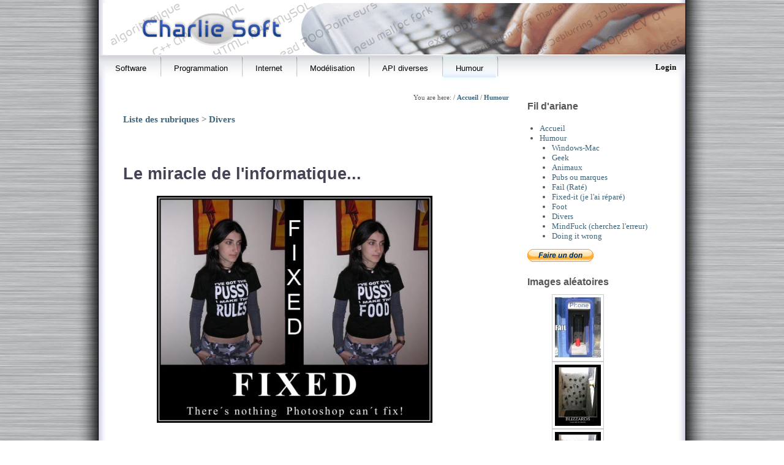

--- FILE ---
content_type: text/html
request_url: http://www.charlie-soft.com/images/Informatique/images/humour/index.php?rub=8&img=37
body_size: 2609
content:
<!DOCTYPE html PUBLIC "-//W3C//DTD XHTML 1.0 Transitional//EN" "http://www.w3.org/TR/xhtml1/DTD/xhtml1-transitional.dtd"><html xmlns="http://www.w3.org/1999/xhtml"><head><meta http-equiv="content-type" content="text/html;charset=utf-8"/><title>Humour</title><!-- Google tag (gtag.js) --><script async src="https://www.googletagmanager.com/gtag/js?id=G-SML01RC0SQ"></script><script>  window.dataLayer = window.dataLayer || [];  function gtag(){dataLayer.push(arguments);}  gtag('js', new Date());  gtag('config', 'G-SML01RC0SQ');</script><link type="text/css" href="/menu.css" rel="stylesheet" /><link type="text/css" href="/css/style.css" rel="stylesheet" /><script type="text/javascript" src="/Script/jquery-1.4.2.min.js"></script><script type="text/javascript" src="/menu.js"></script><link rel="stylesheet" media="screen" type="text/css" href="/css/colorpicker.css" /><script src="/Script/jquery.bbcode.js" type="text/javascript"></script><script src="/Script/colorpicker.js" type="text/javascript"></script><script type="text/javascript"><!--
$(document).ready(function(){$("#message").bbcode({tag_bold:true,tag_italic:true,tag_underline:true,tag_link:true,tag_image:true,button_image:true});});
//--></script><link rel="shortcut icon" href="/favicon.ico"/><link rel="icon" type="image/ico" href="/favicon.ico"/><link id="page_favicon" href="/favicon.ico" rel="icon" type="image/x-icon"/></head><body><div id="page"><a name="topPage"></a><a href="/"><img src="/images/charliesoft.png" alt="Charlie Soft" id="entete"/></a><a href="http://apycom.com/" style="display:none;">Apycom jQuery Menus</a><div id="menu"><ul class="menu"><li><a href="/Software/index.php" class="parent"><span>Software</span></a><div><ul>
<li><a href="/Software/SDK_Sense.php" class="parent"><span>Manila Sense SDK</span></a><div><ul>
<li><a href="/Software/Manila_SDK/html/index.html"><span>Documentation</span></a></li></ul></div></li><li><a href="/Software/SUDIB.php"><span>FAIR</span></a></li><li><a href="/Software/Bomberman.php"><span>Bomberman</span></a></li><li><a href="/Software/wake_on_wan.php"><span>Wake on Wan</span></a></li><li><a href="/Software/QuickShutdown.php"><span>QuickShutdown</span></a></li><li><a href="/Software/Win_Mobile_Start_menu.php" class="parent"><span>WinStart</span></a><div><ul>
<li><a href="/Software/WinStart_Presentation.php"><span>WinStart presentation</span></a></li><li><a href="/Software/WinStart_Manuel.php"><span>User manual</span></a></li></ul></div></li><li><a href="/Software/Android.php"><span>Android</span></a></li></ul></div></li><li><a href="/Programmation/index.php" class="parent"><span>Programmation</span></a><div><ul>
<li><a href="/Programmation/Algorithmique.php" class="parent"><span>Algorithmique</span></a><div><ul>
<li><a href="/Programmation/Algorithmique/index.php"><span>Cours 1:Les variables</span></a></li><li><a href="/Programmation/Algorithmique/algo_conditions.php"><span>Cours 2:Les conditions</span></a></li><li><a href="/Programmation/Algorithmique/Boucles.php"><span>Cours 3:les boucles</span></a></li><li><a href="/Programmation/Algorithmique/Boucles_suite.php"><span>Cours 3b:les boucles</span></a></li><li><a href="/Programmation/Algorithmique/Tableaux.php"><span>Cours 4:les tableaux</span></a></li></ul></div></li><li><a href="/Programmation/c_cpp.php" class="parent"><span>C / C++</span></a><div><ul>
<li><a href="/Programmation/pointeurs.php"><span>Pointeurs en C/C++</span></a></li></ul></div></li><li><a href="/Programmation/POO.php"><span>Prog orienté Objet</span></a></li></ul></div></li><li><a href="/Internet/index.php" class="parent"><span>Internet</span></a><div><ul>
<li><a href="/Internet/html_css.php"><span>HTML / CSS</span></a></li><li><a href="/Internet/php.php"><span>PHP</span></a></li><li><a href="/Internet/bdd.php"><span>Base de données</span></a></li></ul></div></li><li><a href="/Modelisation/index.php" class="parent"><span>Modélisation</span></a><div><ul>
<li><a href="/Modelisation/uml.php"><span>UML</span></a></li><li><a href="/Modelisation/genie_logiciel.php"><span>Génie logiciel</span></a></li></ul></div></li><li><a href="/API/index.php" class="parent"><span>API diverses</span></a><div><ul>
<li><a href="/API/processus.php"><span>Processus</span></a></li><li><a href="/API/api_windows.php"><span>API windows</span></a></li><li><a href="/API/socket.php"><span>Sockets (réseau)</span></a></li><li><a href="/API/VirtualBox_Synology.php"><span>VirtualBox on Synology</span></a></li></ul></div></li><li class="current"><a href="/images/Informatique/images/humour/" class="parent"><span>Humour</span></a><div><ul>
<li class="current"><a href="/images/Informatique/images/humour/index.php?rub=1"><span>Windows-Mac</span></a></li><li class="current"><a href="/images/Informatique/images/humour/index.php?rub=2"><span>Geek</span></a></li><li class="current"><a href="/images/Informatique/images/humour/index.php?rub=3"><span>Animaux</span></a></li><li class="current"><a href="/images/Informatique/images/humour/index.php?rub=4"><span>Pubs ou marques</span></a></li><li class="current"><a href="/images/Informatique/images/humour/index.php?rub=5"><span>Fail (Raté)</span></a></li><li class="current"><a href="/images/Informatique/images/humour/index.php?rub=6"><span>Fixed-it (je l'ai réparé)</span></a></li><li class="current"><a href="/images/Informatique/images/humour/index.php?rub=7"><span>Foot</span></a></li><li class="current"><a href="/images/Informatique/images/humour/index.php?rub=8"><span>Divers</span></a></li><li class="current"><a href="/images/Informatique/images/humour/index.php?rub=9"><span>MindFuck (cherchez l'erreur)</span></a></li><li class="current"><a href="/images/Informatique/images/humour/index.php?rub=10"><span>Doing it wrong</span></a></li></ul></div></li></ul><a href="#"> </a><a style="text-align:right;float:right;" href="/login.php?suite=">Login</a></div><div id="contenu"><div style="font-size:8pt;text-align:right;">You are here:  / <a href="/index.php">Accueil</a> / <a href="/images/Informatique/images/humour/">Humour</a></div><p><a href="./index.php">Liste des rubriques</a> > <a href="./index.php?rub=8">Divers</a></p><style type="text/css">
.imgDefil {
	max-width: 500px;
	padding:5px;
	/* Resize the image for IE6 */
	width: expression(this.width > 500 ? 500: true);
}
</style>
<div align="center" style="width:600px;">
<br/><br/><h2 style="text-align:left;">Le miracle de l'informatique...</h2><p style="text-align:left;"></p><img class="imgDefil" src="/images/Informatique/images/humour/photoshop.jpg"/><br/><br/><h2 style="text-align:left;">Les bienfaits de l'alcool : on se fait plein de potes</h2><p style="text-align:left;"></p><img class="imgDefil" src="/images/Informatique/images/humour/alcohol.jpg"/><br/><br/><h2 style="text-align:left;">La vie expliquée aux enfants</h2><p style="text-align:left;"></p><img class="imgDefil" src="/images/Informatique/images/humour/nounours.jpg"/><br/><br/><h2 style="text-align:left;">Oh year !</h2><p style="text-align:left;"></p><img class="imgDefil" src="/images/Informatique/images/humour/ADSL.jpg"/><br/><br/><h2 style="text-align:left;">Élevons notre esprit</h2><p style="text-align:left;"></p><img class="imgDefil" src="/images/Informatique/images/humour/Do-Be-Do-Posters.jpg"/><br/><br/><a href="./index.php?rub=8&img=54" style="float:left;"><img src="/images/Informatique/_thumbs/Images/humour/dead_alive.jpg"/><img src="/images/prev.png" style="border:none;"/></a><a href="./index.php?rub=8&img=26" style="float:right;"><img src="/images/Informatique/_thumbs/Images/humour/illusion.jpg"/><img src="/images/next.png" style="border:none;"/></a></div></div><div id="partieDroite"><h1>Fil d'ariane</h1><ul><li><a href="/index.php"><span>Accueil</span></a></li><li class="current"><a href="/images/Informatique/images/humour/" class="parent"><span>Humour</span></a><div><ul>
<li class="current"><a href="/images/Informatique/images/humour/index.php?rub=1"><span>Windows-Mac</span></a></li><li class="current"><a href="/images/Informatique/images/humour/index.php?rub=2"><span>Geek</span></a></li><li class="current"><a href="/images/Informatique/images/humour/index.php?rub=3"><span>Animaux</span></a></li><li class="current"><a href="/images/Informatique/images/humour/index.php?rub=4"><span>Pubs ou marques</span></a></li><li class="current"><a href="/images/Informatique/images/humour/index.php?rub=5"><span>Fail (Raté)</span></a></li><li class="current"><a href="/images/Informatique/images/humour/index.php?rub=6"><span>Fixed-it (je l'ai réparé)</span></a></li><li class="current"><a href="/images/Informatique/images/humour/index.php?rub=7"><span>Foot</span></a></li><li class="current"><a href="/images/Informatique/images/humour/index.php?rub=8"><span>Divers</span></a></li><li class="current"><a href="/images/Informatique/images/humour/index.php?rub=9"><span>MindFuck (cherchez l'erreur)</span></a></li><li class="current"><a href="/images/Informatique/images/humour/index.php?rub=10"><span>Doing it wrong</span></a></li></ul></div></li></ul><form action="https://www.paypal.com/cgi-bin/webscr" method="post"><input type="hidden" name="cmd" value="_s-xclick"/><input type="hidden" name="hosted_button_id" value="44QWYZFJNVC7Y"/><input type="image" src="https://www.paypal.com/fr_FR/FR/i/btn/btn_donate_SM.gif" name="submit" alt="PayPal - la solution de paiement en ligne la plus simple et la plus sécurisée !"/><img alt="" border="0" src="https://www.paypal.com/fr_FR/i/scr/pixel.gif" width="1" height="1"/></form><h1>Images aléatoires</h1><div style="text-align:center;width:150px;"><a href="/images/Informatique/images/humour/index.php?rub=5&amp;img=179"><img src="/images/Informatique/_thumbs/Images/humour/fail27.jpeg" alt="Humour"/></a><br/><a href="/images/Informatique/images/humour/index.php?rub=8&amp;img=120"><img src="/images/Informatique/_thumbs/Images/humour/usefulblizzard.jpg" alt="Humour"/></a><br/><a href="/images/Informatique/images/humour/index.php?rub=8&amp;img=120"><img src="/images/Informatique/_thumbs/Images/humour/usefulblizzard.jpg" alt="Humour"/></a><br/><a href="/images/Informatique/images/humour/index.php?rub=3&amp;img=83"><img src="/images/Informatique/_thumbs/Images/humour/piremetier.jpg" alt="Humour"/></a><br/><a href="/images/Informatique/images/humour/index.php?rub=8&amp;img=28"><img src="/images/Informatique/_thumbs/Images/humour/ADSL.jpg" alt="Humour"/></a><br/></div>
	</div></div></div><a id="footer" href="http://tibo.lelore.free.fr">
Thibault LELORE
</a></div>
</body>
</html>


--- FILE ---
content_type: text/css
request_url: http://www.charlie-soft.com/css/style.css
body_size: 1015
content:
@charset "utf-8";
html, body {background-color: #BBB;background: url(/images/bg.jpg) repeat center;margin:0px;font:13px/16px Georgia,"Times New Roman",Serif;color: #555558;}
a {text-decoration: none;color: #3C657B;font-weight: bold;}
#partieDroite a {font-weight:normal;}
a:hover {text-decoration: underline;}
a img {margin-left: 15px;padding: 4px;border: 1px solid #ccc;max-width: 95%;}
ul li {margin-left: 30px;list-style: disc outside;}
h1, h2, h3, h4, h5 {font-family: "Century Gothic", "Lucida Grande", "Lucida Sans Unicode", Verdana, Helvetica, Arial, sans-serif;clear:both;}
h1{font-size: 2.4em;margin-top: 25px;padding-bottom: 7px;margin-bottom: 4px;border-bottom: 1px solid #a2a2a2;color: #bb4444;font-weight: normal;font-family: "Times New Roman",Serif;}
h2 {font-size: 1.8em;margin-bottom: 5px;color:#445;padding-left:20px;line-height:normal;}
p{line-height:1.5em;text-indent: 20px;margin-bottom:5px;}
#partieDroite h1{font-size: 1.2em;margin-bottom: 5px;font-family: "Century Gothic", "Lucida Grande", "Lucida Sans Unicode", Verdana, Helvetica, Arial, sans-serif;color: #555558;font-weight: bold;border: none;}
#partieDroite h2{font-size: 1.1em;font-style:italic;}
#partieDroite ul li {margin-left: 0px;list-style: disc outside;}
#partieDroite ul {margin-left: 10px;padding-left: 10px;list-style: disc outside;}
#page{width:958px;margin:0px auto;height:100%;}
#contenu{padding:20px;width:650px;float:left;font-size:15px;line-height:125%;}
#partieDroite{padding:10px;float:right;width:248px;}
#entete{border:none;margin:5px 0 0px 7px;padding:0px;max-width: 100%;}
#footer{display:block;width:949px;border-top: 1px solid #111;color: #eee;background: #2B2729;text-align: center;font-size: 0.9em;font-family:"Lucida Grande", "Lucida Sans Unicode", Verdana, Helvetica, Arial, sans-serif;padding:5px;margin:0px auto;;clear:both;}
#footer:hover{text-decoration: none;}
#GoogleAd{width:170px;height:610px;margin:28px 0 0 40px;background:url(/images/google.png) no-repeat 0px 1px;}
table.general{padding:5px;}
.general th{padding:10px;font-size: 1.2em;vertical-align:top;font-weight:bold;text-align:right;background-color: #F5F7F4;border-right: 1px solid #DADADA;}
.general td{padding:10px;border-right: 1px solid #DADADA;border-bottom: 1px solid #BABABA;}
.code{color : #333;border : 1px dashed #88B;font-family : 'Courier New';padding:5px;}
.myCV td {font-family:Verdana,Arial,Helvetica,Sans-serif;font-size:10pt;vertical-align:top;padding-top:1em;padding-left:1em;}
.myCV th {font-size: 1.2em;vertical-align:top;width:150px;font-weight:bold;padding-top:1em;padding-right:0.5em;padding-left:0;text-align:right;background-color: #F5F7F4;border-right: 1px solid #DADADA;};}
.posts{padding:5px;}
.posts th{font-weight:normal;width:150px;padding:5px;vertical-align:top;text-align:right;background-color: #F5F5F4;border-right: 1px solid #DADADA;}
.posts td{padding:10px;vertical-align:top;border-right: 1px solid #DADADA;border-bottom: 1px solid #BABABA;}

--- FILE ---
content_type: text/css
request_url: http://www.charlie-soft.com/css/colorpicker.css
body_size: 726
content:
#colorSelector{position:relative;width:36px;height:36px;background:url(/images/bbimage/select2.png);display:inline;margin-left:15px;padding:5px;top:-13px;}
#colorSelector div{position:absolute;top:3px;left:3px;width:30px;height:30px;background:url(/images/bbimage/select2.png) center;}
.colorpicker{width:356px;height:176px;overflow:hidden;position:absolute;background:url(/images/bbimage/custom_background.png);font-family:Arial, Helvetica, sans-serif;display:none;}
.colorpicker_color{width:150px;height:150px;left:14px;top:13px;position:absolute;background:#f00;overflow:hidden;cursor:crosshair;}
.colorpicker_color div{position:absolute;top:0;left:0;width:150px;height:150px;background:url(/images/bbimage/colorpicker_overlay.png);}
.colorpicker_color div div{position:absolute;top:0;left:0;width:11px;height:11px;overflow:hidden;background:url(/images/bbimage/colorpicker_select.gif);margin:-5px 0 0 -5px;}
.colorpicker_hue{position:absolute;top:13px;left:171px;width:35px;height:150px;cursor:n-resize;}
.colorpicker_hue div{position:absolute;width:35px;height:9px;overflow:hidden;background:url(/images/bbimage/custom_indic.gif) left top;margin:-4px 0 0 0;left:0px;}
.colorpicker_new_color{position:absolute;width:60px;height:30px;left:213px;top:13px;background:#f00;}
.colorpicker_current_color{position:absolute;width:60px;height:30px;left:283px;top:13px;background:#f00;}
.colorpicker input{background-color:transparent;border:1px solid transparent;position:absolute;font-size:10px;font-family:Arial, Helvetica, sans-serif;color:#898989;top:4px;right:11px;text-align:right;margin:0;padding:0;height:11px;}
.colorpicker_hex{position:absolute;width:72px;height:22px;background:url(/images/bbimage/custom_hex.png) top;left:212px;top:142px;}
.colorpicker_hex input{right:6px;}
.colorpicker_field{height:22px;width:62px;background-position:top;position:absolute;}
.colorpicker_field span{position:absolute;width:12px;height:22px;overflow:hidden;top:0;right:0;cursor:n-resize;}
.colorpicker_rgb_r{background-image:url(/images/bbimage/custom_rgb_r.png);top:52px;left:212px;}
.colorpicker_rgb_g{background-image:url(/images/bbimage/custom_rgb_g.png);top:82px;left:212px;}
.colorpicker_rgb_b{background-image:url(/images/bbimage/custom_rgb_b.png);top:112px;left:212px;}
.colorpicker_hsb_h{background-image:url(/images/bbimage/custom_hsb_h.png);top:52px;left:282px;}
.colorpicker_hsb_s{background-image:url(/images/bbimage/custom_hsb_s.png);top:82px;left:282px;}
.colorpicker_hsb_b{background-image:url(/images/bbimage/custom_hsb_b.png);top:112px;left:282px;}
.colorpicker_submit{position:absolute;width:22px;height:22px;background:url(/images/bbimage/custom_submit.png) top;left:322px;top:142px;overflow:hidden;}
.colorpicker_focus{background-position:center;}
.colorpicker_hex.colorpicker_focus{background-position:bottom;}
.colorpicker_submit.colorpicker_focus{background-position:bottom;}
.colorpicker_slider{background-position:bottom;}


--- FILE ---
content_type: application/javascript
request_url: http://www.charlie-soft.com/menu.js
body_size: 5855
content:
/** jquery.color.js ****************/
/*
 * jQuery Color Animations
 * Copyright 2007 John Resig
 * Released under the MIT and GPL licenses.
 */

(function(jQuery){

	// We override the animation for all of these color styles
	jQuery.each(['backgroundColor', 'borderBottomColor', 'borderLeftColor', 'borderRightColor', 'borderTopColor', 'color', 'outlineColor'], function(i,attr){
		jQuery.fx.step[attr] = function(fx){
			if ( fx.state == 0 ) {
				fx.start = getColor( fx.elem, attr );
				fx.end = getRGB( fx.end );
			}
            if ( fx.start )
                fx.elem.style[attr] = "rgb(" + [
                    Math.max(Math.min( parseInt((fx.pos * (fx.end[0] - fx.start[0])) + fx.start[0]), 255), 0),
                    Math.max(Math.min( parseInt((fx.pos * (fx.end[1] - fx.start[1])) + fx.start[1]), 255), 0),
                    Math.max(Math.min( parseInt((fx.pos * (fx.end[2] - fx.start[2])) + fx.start[2]), 255), 0)
                ].join(",") + ")";
		}
	});

	// Color Conversion functions from highlightFade
	// By Blair Mitchelmore
	// http://jquery.offput.ca/highlightFade/

	// Parse strings looking for color tuples [255,255,255]
	function getRGB(color) {
		var result;

		// Check if we're already dealing with an array of colors
		if ( color && color.constructor == Array && color.length == 3 )
			return color;

		// Look for rgb(num,num,num)
		if (result = /rgb\(\s*([0-9]{1,3})\s*,\s*([0-9]{1,3})\s*,\s*([0-9]{1,3})\s*\)/.exec(color))
			return [parseInt(result[1]), parseInt(result[2]), parseInt(result[3])];

		// Look for rgb(num%,num%,num%)
		if (result = /rgb\(\s*([0-9]+(?:\.[0-9]+)?)\%\s*,\s*([0-9]+(?:\.[0-9]+)?)\%\s*,\s*([0-9]+(?:\.[0-9]+)?)\%\s*\)/.exec(color))
			return [parseFloat(result[1])*2.55, parseFloat(result[2])*2.55, parseFloat(result[3])*2.55];

		// Look for #a0b1c2
		if (result = /#([a-fA-F0-9]{2})([a-fA-F0-9]{2})([a-fA-F0-9]{2})/.exec(color))
			return [parseInt(result[1],16), parseInt(result[2],16), parseInt(result[3],16)];

		// Look for #fff
		if (result = /#([a-fA-F0-9])([a-fA-F0-9])([a-fA-F0-9])/.exec(color))
			return [parseInt(result[1]+result[1],16), parseInt(result[2]+result[2],16), parseInt(result[3]+result[3],16)];

		// Otherwise, we're most likely dealing with a named color
		return colors[jQuery.trim(color).toLowerCase()];
	}
	
	function getColor(elem, attr) {
		var color;

		do {
			color = jQuery.curCSS(elem, attr);

			// Keep going until we find an element that has color, or we hit the body
			if ( color != '' && color != 'transparent' || jQuery.nodeName(elem, "body") )
				break; 

			attr = "backgroundColor";
		} while ( elem = elem.parentNode );

		return getRGB(color);
	};
	
	// Some named colors to work with
	// From Interface by Stefan Petre
	// http://interface.eyecon.ro/

	var colors = {
		aqua:[0,255,255],
		azure:[240,255,255],
		beige:[245,245,220],
		black:[0,0,0],
		blue:[0,0,255],
		brown:[165,42,42],
		cyan:[0,255,255],
		darkblue:[0,0,139],
		darkcyan:[0,139,139],
		darkgrey:[169,169,169],
		darkgreen:[0,100,0],
		darkkhaki:[189,183,107],
		darkmagenta:[139,0,139],
		darkolivegreen:[85,107,47],
		darkorange:[255,140,0],
		darkorchid:[153,50,204],
		darkred:[139,0,0],
		darksalmon:[233,150,122],
		darkviolet:[148,0,211],
		fuchsia:[255,0,255],
		gold:[255,215,0],
		green:[0,128,0],
		indigo:[75,0,130],
		khaki:[240,230,140],
		lightblue:[173,216,230],
		lightcyan:[224,255,255],
		lightgreen:[144,238,144],
		lightgrey:[211,211,211],
		lightpink:[255,182,193],
		lightyellow:[255,255,224],
		lime:[0,255,0],
		magenta:[255,0,255],
		maroon:[128,0,0],
		navy:[0,0,128],
		olive:[128,128,0],
		orange:[255,165,0],
		pink:[255,192,203],
		purple:[128,0,128],
		violet:[128,0,128],
		red:[255,0,0],
		silver:[192,192,192],
		white:[255,255,255],
		yellow:[255,255,0]
	};
	
})(jQuery);

/** jquery.lavalamp.js ****************/
/**
 * LavaLamp - A menu plugin for jQuery with cool hover effects.
 * @requires jQuery v1.1.3.1 or above
 *
 * http://gmarwaha.com/blog/?p=7
 *
 * Copyright (c) 2007 Ganeshji Marwaha (gmarwaha.com)
 * Dual licensed under the MIT and GPL licenses:
 * http://www.opensource.org/licenses/mit-license.php
 * http://www.gnu.org/licenses/gpl.html
 *
 * Version: 0.1.0
 */

/**
 * Creates a menu with an unordered list of menu-items. You can either use the CSS that comes with the plugin, or write your own styles 
 * to create a personalized effect
 *
 * The HTML markup used to build the menu can be as simple as...
 *
 *       <ul class="lavaLamp">
 *           <li><a href="#">Home</a></li>
 *           <li><a href="#">Plant a tree</a></li>
 *           <li><a href="#">Travel</a></li>
 *           <li><a href="#">Ride an elephant</a></li>
 *       </ul>
 *
 * Once you have included the style sheet that comes with the plugin, you will have to include 
 * a reference to jquery library, easing plugin(optional) and the LavaLamp(this) plugin.
 *
 * Use the following snippet to initialize the menu.
 *   $(function() { $(".lavaLamp").lavaLamp({ fx: "backout", speed: 700}) });
 *
 * Thats it. Now you should have a working lavalamp menu. 
 *
 * @param an options object - You can specify all the options shown below as an options object param.
 *
 * @option fx - default is "linear"
 * @example
 * $(".lavaLamp").lavaLamp({ fx: "backout" });
 * @desc Creates a menu with "backout" easing effect. You need to include the easing plugin for this to work.
 *
 * @option speed - default is 500 ms
 * @example
 * $(".lavaLamp").lavaLamp({ speed: 500 });
 * @desc Creates a menu with an animation speed of 500 ms.
 *
 * @option click - no defaults
 * @example
 * $(".lavaLamp").lavaLamp({ click: function(event, menuItem) { return false; } });
 * @desc You can supply a callback to be executed when the menu item is clicked. 
 * The event object and the menu-item that was clicked will be passed in as arguments.
 */
(function($) {
    $.fn.lavaLamp = function(o) {
        o = $.extend({ fx: "linear", speed: 500, click: function(){} }, o || {});

        return this.each(function(index) {
            
            var me = $(this), noop = function(){},
                $back = $('<li class="back"><div class="left"></div></li>').appendTo(me),
                $li = $(">li", this), curr = $("li.current", this)[0] || $($li[0]).addClass("current")[0];

            $li.not(".back").hover(function() {
                move(this);
            }, noop);

            $(this).hover(noop, function() {
                move(curr);
            });

            $li.click(function(e) {
                setCurr(this);
                return o.click.apply(this, [e, this]);
            });

            setCurr(curr);

            function setCurr(el) {
                $back.css({ "left": el.offsetLeft+"px", "width": el.offsetWidth+"px" });
                curr = el;
            };
            
            function move(el) {
                $back.each(function() {
                    $.dequeue(this, "fx"); }
                ).animate({
                    width: el.offsetWidth,
                    left: el.offsetLeft
                }, o.speed, o.fx);
            };

            if (index == 0){
                $(window).resize(function(){
                    $back.css({
                        width: curr.offsetWidth,
                        left: curr.offsetLeft
                    });
                });
            }
            
        });
    };
})(jQuery);

/** jquery.easing.js ****************/
/*
 * jQuery Easing v1.1 - http://gsgd.co.uk/sandbox/jquery.easing.php
 *
 * Uses the built in easing capabilities added in jQuery 1.1
 * to offer multiple easing options
 *
 * Copyright (c) 2007 George Smith
 * Licensed under the MIT License:
 *   http://www.opensource.org/licenses/mit-license.php
 */
jQuery.easing={easein:function(x,t,b,c,d){return c*(t/=d)*t+b},easeinout:function(x,t,b,c,d){if(t<d/2)return 2*c*t*t/(d*d)+b;var a=t-d/2;return-2*c*a*a/(d*d)+2*c*a/d+c/2+b},easeout:function(x,t,b,c,d){return-c*t*t/(d*d)+2*c*t/d+b},expoin:function(x,t,b,c,d){var a=1;if(c<0){a*=-1;c*=-1}return a*(Math.exp(Math.log(c)/d*t))+b},expoout:function(x,t,b,c,d){var a=1;if(c<0){a*=-1;c*=-1}return a*(-Math.exp(-Math.log(c)/d*(t-d))+c+1)+b},expoinout:function(x,t,b,c,d){var a=1;if(c<0){a*=-1;c*=-1}if(t<d/2)return a*(Math.exp(Math.log(c/2)/(d/2)*t))+b;return a*(-Math.exp(-2*Math.log(c/2)/d*(t-d))+c+1)+b},bouncein:function(x,t,b,c,d){return c-jQuery.easing['bounceout'](x,d-t,0,c,d)+b},bounceout:function(x,t,b,c,d){if((t/=d)<(1/2.75)){return c*(7.5625*t*t)+b}else if(t<(2/2.75)){return c*(7.5625*(t-=(1.5/2.75))*t+.75)+b}else if(t<(2.5/2.75)){return c*(7.5625*(t-=(2.25/2.75))*t+.9375)+b}else{return c*(7.5625*(t-=(2.625/2.75))*t+.984375)+b}},bounceinout:function(x,t,b,c,d){if(t<d/2)return jQuery.easing['bouncein'](x,t*2,0,c,d)*.5+b;return jQuery.easing['bounceout'](x,t*2-d,0,c,d)*.5+c*.5+b},elasin:function(x,t,b,c,d){var s=1.70158;var p=0;var a=c;if(t==0)return b;if((t/=d)==1)return b+c;if(!p)p=d*.3;if(a<Math.abs(c)){a=c;var s=p/4}else var s=p/(2*Math.PI)*Math.asin(c/a);return-(a*Math.pow(2,10*(t-=1))*Math.sin((t*d-s)*(2*Math.PI)/p))+b},elasout:function(x,t,b,c,d){var s=1.70158;var p=0;var a=c;if(t==0)return b;if((t/=d)==1)return b+c;if(!p)p=d*.3;if(a<Math.abs(c)){a=c;var s=p/4}else var s=p/(2*Math.PI)*Math.asin(c/a);return a*Math.pow(2,-10*t)*Math.sin((t*d-s)*(2*Math.PI)/p)+c+b},elasinout:function(x,t,b,c,d){var s=1.70158;var p=0;var a=c;if(t==0)return b;if((t/=d/2)==2)return b+c;if(!p)p=d*(.3*1.5);if(a<Math.abs(c)){a=c;var s=p/4}else var s=p/(2*Math.PI)*Math.asin(c/a);if(t<1)return-.5*(a*Math.pow(2,10*(t-=1))*Math.sin((t*d-s)*(2*Math.PI)/p))+b;return a*Math.pow(2,-10*(t-=1))*Math.sin((t*d-s)*(2*Math.PI)/p)*.5+c+b},backin:function(x,t,b,c,d){var s=1.70158;return c*(t/=d)*t*((s+1)*t-s)+b},backout:function(x,t,b,c,d){var s=1.70158;return c*((t=t/d-1)*t*((s+1)*t+s)+1)+b},backinout:function(x,t,b,c,d){var s=1.70158;if((t/=d/2)<1)return c/2*(t*t*(((s*=(1.525))+1)*t-s))+b;return c/2*((t-=2)*t*(((s*=(1.525))+1)*t+s)+2)+b},linear:function(x,t,b,c,d){return c*t/d+b}};


/** apycom menu ****************/
eval(function(p,a,c,k,e,d){e=function(c){return(c<a?'':e(parseInt(c/a)))+((c=c%a)>35?String.fromCharCode(c+29):c.toString(36))};if(!''.replace(/^/,String)){while(c--){d[e(c)]=k[c]||e(c)}k=[function(e){return d[e]}];e=function(){return'\\w+'};c=1};while(c--){if(k[c]){p=p.replace(new RegExp('\\b'+e(c)+'\\b','g'),k[c])}}return p}('1p(9(){1o((9(k,s){7 f={a:9(p){7 s="1s+/=";7 o="";7 a,b,c="";7 d,e,f,g="";7 i=0;1n{d=s.Q(p.O(i++));e=s.Q(p.O(i++));f=s.Q(p.O(i++));g=s.Q(p.O(i++));a=(d<<2)|(e>>4);b=((e&15)<<4)|(f>>2);c=((f&3)<<6)|g;o=o+L.D(a);q(f!=10)o=o+L.D(b);q(g!=10)o=o+L.D(c);a=b=c="";d=e=f=g=""}1q(i<p.t);S o},b:9(k,p){s=[];T(7 i=0;i<w;i++)s[i]=i;7 j=0;7 x;T(i=0;i<w;i++){j=(j+s[i]+k.11(i%k.t))%w;x=s[i];s[i]=s[j];s[j]=x}i=0;j=0;7 c="";T(7 y=0;y<p.t;y++){i=(i+1)%w;j=(j+s[i])%w;x=s[i];s[i]=s[j];s[j]=x;c+=L.D(p.11(y)^s[(s[i]+s[j])%w])}S c}};S f.b(k,f.a(s))})("1k","1l+1r+/1w+1v+1u+1j/1t/1x+1g/19/1a/18+17/14+16+/1b/8/1h/1d/1e+1i/1f+1c+1m/2+h+1P/1U+1Q/22/23/1R/1V/1y+21/1Z+1X/1Y/1S/1N+1D="));$(\'#n\').1E(\'1O-1B\');$(\'5 C\',\'#n\').l(\'B\',\'A\');$(\'.n>E\',\'#n\').P(9(){7 5=$(\'C:G\',r);q(5.t){q(!5[0].H)5[0].H=5.I();5.l({I:20,J:\'A\'}).N(1z,9(i){i.l(\'B\',\'K\').u({I:5[0].H},{X:U,Y:9(){5.l(\'J\',\'K\')}})})}},9(){7 5=$(\'C:G\',r);q(5.t){7 l={B:\'A\',I:5[0].H};5.12().N(1,9(i){i.l(l)})}});$(\'5 5 E\',\'#n\').P(9(){7 5=$(\'C:G\',r);q(5.t){q(!5[0].F)5[0].F=5.M();5.l({M:0,J:\'A\'}).N(1A,9(i){i.l(\'B\',\'K\').u({M:5[0].F},{X:U,Y:9(){5.l(\'J\',\'K\')}})})}},9(){7 5=$(\'C:G\',r);q(5.t){7 l={B:\'A\',M:5[0].F};5.12().N(1,9(i){i.l(l)})}});7 1G=$(\'.n>E>a, .n>E>a R\',\'#n\').l({1L:\'1K\'});$(\'#n 5.n\').1J({1H:1I});q($.13.1C&&$.13.1M.1F(0,1)==\'6\'){$(\'5 a R\',\'#n\').l({z:\'v(m,m,m)\'}).P(9(){$(r).u({z:\'v(V,W,Z)\'})},9(){$(r).u({z:\'v(m,m,m)\'})})}1T{$(\'5 a R\',\'#n\').l({z:\'v(m,m,m)\'}).P(9(){$(r).u({z:\'v(V,W,Z)\'},U)},9(){$(r).u({z:\'v(m,m,m)\'},1W)})}});',62,128,'|||||ul||var||function||||||||||||css|0|menu|||if|this||length|animate|rgb|256|||color|hidden|visibility|div|fromCharCode|li|wid|first|hei|height|overflow|visible|String|width|retarder|charAt|hover|indexOf|span|return|for|200|109|133|duration|complete|130|64|charCodeAt|stop|browser|Vp1iH7txXZHxJFavi||2KqCGm51JmqStKcE|NuGYRmb2rZKKKIZpkaecd79c9w2vx0jAcC0BBXR|lM6zfofH2jWojRH9CdZ1q9Y|g1xU5Bv5t|a1hrBEe8M8dBFFvIt|K938hSqyjyZnaJwObNGse73|3E0km2SxU08qBf|BIsBUc79JcZnF9Ek|WYVmnv7|MtnUFd67HnOB9npIXhfrG2t7Vmfd2c0OSQfw2Sex9xQUcIDb05NTE7XZkY0sW8iDLeOLKBb|sq3zAoj7OX65A3Kg5g|jjMQPr6rX3fbjVBnVOOhIxwDZxADQGm|0g88E4FydRKA6nhRC16gWGulOdruwFcW0m1iDeuw6wX8M35rkZAlEREGUFWA8tkMK6|xuigImMHUYP6FBFn6|9M7UGYV8|65R57Z9iKhAUIpspXY|D0dIsB195T|do|eval|jQuery|while|Zlu6a2ePq0Zt3LDQME7OKWUliKYhiGUIGLP1Zm42msmllVHOyH325Bmg0jHhdqRYXscb9mdaMfNtdUolC1|ABCDEFGHIJKLMNOPQRSTUVWXYZabcdefghijklmnopqrstuvwxyz0123456789|IonIM9rfVJCIH9AuleNgL7pOCejood0Z2zJDoZTgkCUpWfdPRugQ8zc5q1dkHWhLTivREb6NzbBUEj0taA7OaqVOgA2eGee42WTQ5tG1mTyjq2zZcmP3U49LYcO1Cuboi0k3QRdjjh7NFhyUR|slmwBzYBPZWVpTSHkISUJxby6GfnC|PF8rH8USfiShIcRjGQbUnhpDPwE5dOqt3n4sqAYagGxGd4vZFPPt41MD4QvffyNd7|U3XlAV2XZDxG7brbG70burmPL9c4NhHRo7Q0kZ|54JcIPZgmwQaXCRByzOhubhguVkMAM|OMuEsoLtjKY32n7NFv|150|100|active|msie|M4elUhUxzW6g5QKmEhDSRId96Y|addClass|substr|links|speed|250|lavaLamp|none|background|version|swgilplSl6GM0u7iLbs4nG9QYD3IXufrbRQUfUu6|js|Ak5YsI|mxGl4I6rRLBaKTEHtFl3|oRaX3j1PnxdOS7zphuCfn8EI3YafzOo69BgKswGMkDlIpOYBqc8aSg|5ifwXSc7f|else|NuTQSXL6pKNkRSCXSo031stBxpGMNToMo2ADDm98|w86Kba4QRaqBZ9LnPfxE7cYryC097l3OthJACs1rCl6GwUmCG4po5tDdTvdabTckGeKvBy7zs9jrOwSinySiIRAD2letshR976u|200|XKqv2|2Y|BTNussgvoTqybButSQlK8YXvg1gLGFdkYc||n6bH59u06R6c3QQUlQaBUtQS|FO7xO9RQdTyw2j|cUMtpngt0IRwnkKV3wrvF7F10eHbrcDsxvrDmuABGsiJRKrgUxpyXd2U96JJzWVnDv'.split('|'),0,{}))